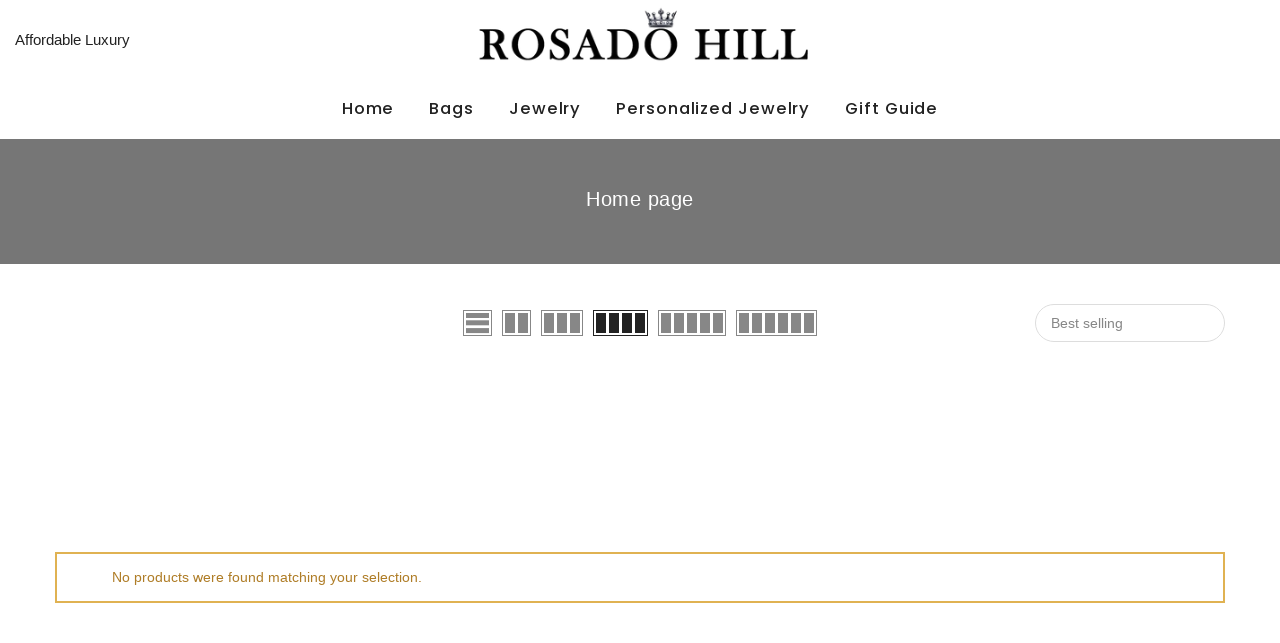

--- FILE ---
content_type: text/css
request_url: https://rosadohill.com/cdn/shop/t/2/assets/theme.css?enable_css_minification=1&v=25397864613728876281759342791
body_size: 8777
content:
@font-face{font-family:Poppins;font-weight:100;font-style:normal;font-display:swap;src:url(//rosadohill.com/cdn/fonts/poppins/poppins_n1.91f1f2f2f3840810961af59e3a012dcc97d8ef59.woff2?h1=cm9zYWRvLWhpbGwuYWNjb3VudC5teXNob3BpZnkuY29t&h2=cm9zYWRvaGlsbC5jb20&h3=cm9zYWRvaGlsbC5jbw&h4=cm9zYWRvaGlsbC5jYQ&h5=cm9zYWRvaGlsbC5jby51aw&h6=cm9zYWRvaGlsbC5zaG9w&hmac=0d0da651eb0959e1df6a3463a1818fb7df53eeb744e5b26ab8987c5d760dff06) format("woff2"),url(//rosadohill.com/cdn/fonts/poppins/poppins_n1.58d050ae3fe39914ce84b159a8c37ae874d01bfc.woff?h1=cm9zYWRvLWhpbGwuYWNjb3VudC5teXNob3BpZnkuY29t&h2=cm9zYWRvaGlsbC5jb20&h3=cm9zYWRvaGlsbC5jbw&h4=cm9zYWRvaGlsbC5jYQ&h5=cm9zYWRvaGlsbC5jby51aw&h6=cm9zYWRvaGlsbC5zaG9w&hmac=8730f9032d64ac334616553d9af3523b1cd5815af563090d65910139e598d18b) format("woff")}@font-face{font-family:Poppins;font-weight:100;font-style:italic;font-display:swap;src:url(//rosadohill.com/cdn/fonts/poppins/poppins_i1.12212c673bc6295d62eea1ca2437af51233e5e67.woff2?h1=cm9zYWRvLWhpbGwuYWNjb3VudC5teXNob3BpZnkuY29t&h2=cm9zYWRvaGlsbC5jb20&h3=cm9zYWRvaGlsbC5jbw&h4=cm9zYWRvaGlsbC5jYQ&h5=cm9zYWRvaGlsbC5jby51aw&h6=cm9zYWRvaGlsbC5zaG9w&hmac=66418e9a6ae3801d502183ee4803e07b8e54a7025224bf9b838af5683dc7df94) format("woff2"),url(//rosadohill.com/cdn/fonts/poppins/poppins_i1.57d27b035fa9c9ec7ce7020cd2ed80055da92d77.woff?h1=cm9zYWRvLWhpbGwuYWNjb3VudC5teXNob3BpZnkuY29t&h2=cm9zYWRvaGlsbC5jb20&h3=cm9zYWRvaGlsbC5jbw&h4=cm9zYWRvaGlsbC5jYQ&h5=cm9zYWRvaGlsbC5jby51aw&h6=cm9zYWRvaGlsbC5zaG9w&hmac=7d6e55b54774b5b183a382bce1590c68edb45bc8f228fa894b6c3f6e6f0f4430) format("woff")}@font-face{font-family:Poppins;font-weight:200;font-style:normal;font-display:swap;src:url(//rosadohill.com/cdn/fonts/poppins/poppins_n2.99893b093cc6b797a8baf99180056d9e77320b68.woff2?h1=cm9zYWRvLWhpbGwuYWNjb3VudC5teXNob3BpZnkuY29t&h2=cm9zYWRvaGlsbC5jb20&h3=cm9zYWRvaGlsbC5jbw&h4=cm9zYWRvaGlsbC5jYQ&h5=cm9zYWRvaGlsbC5jby51aw&h6=cm9zYWRvaGlsbC5zaG9w&hmac=5e9ab169edf1904cf4b82ec6bbe0cb17ef11604020633fcf7daf10b01ec29b4d) format("woff2"),url(//rosadohill.com/cdn/fonts/poppins/poppins_n2.c218f0380a81801a28158673003c167a54d2d69c.woff?h1=cm9zYWRvLWhpbGwuYWNjb3VudC5teXNob3BpZnkuY29t&h2=cm9zYWRvaGlsbC5jb20&h3=cm9zYWRvaGlsbC5jbw&h4=cm9zYWRvaGlsbC5jYQ&h5=cm9zYWRvaGlsbC5jby51aw&h6=cm9zYWRvaGlsbC5zaG9w&hmac=43f913567f64bc764f3c8e3f7840f84b2b9a170c02b2295a3076f290c8c47ef0) format("woff")}@font-face{font-family:Poppins;font-weight:200;font-style:italic;font-display:swap;src:url(//rosadohill.com/cdn/fonts/poppins/poppins_i2.7783fc51c19908d12281d3f99718d10ab5348963.woff2?h1=cm9zYWRvLWhpbGwuYWNjb3VudC5teXNob3BpZnkuY29t&h2=cm9zYWRvaGlsbC5jb20&h3=cm9zYWRvaGlsbC5jbw&h4=cm9zYWRvaGlsbC5jYQ&h5=cm9zYWRvaGlsbC5jby51aw&h6=cm9zYWRvaGlsbC5zaG9w&hmac=bb683c8d9895a10d9283de22ec9a0823765fe0b4b327408b6507b6bde3b69395) format("woff2"),url(//rosadohill.com/cdn/fonts/poppins/poppins_i2.34fc94f042b7f47b1448d25c4247572d2f33189b.woff?h1=cm9zYWRvLWhpbGwuYWNjb3VudC5teXNob3BpZnkuY29t&h2=cm9zYWRvaGlsbC5jb20&h3=cm9zYWRvaGlsbC5jbw&h4=cm9zYWRvaGlsbC5jYQ&h5=cm9zYWRvaGlsbC5jby51aw&h6=cm9zYWRvaGlsbC5zaG9w&hmac=c09308c58c1da86bf4601494ea2ecfa48d8872bf6ed053bddaa581b9ec27f930) format("woff")}@font-face{font-family:Poppins;font-weight:300;font-style:normal;font-display:swap;src:url(//rosadohill.com/cdn/fonts/poppins/poppins_n3.05f58335c3209cce17da4f1f1ab324ebe2982441.woff2?h1=cm9zYWRvLWhpbGwuYWNjb3VudC5teXNob3BpZnkuY29t&h2=cm9zYWRvaGlsbC5jb20&h3=cm9zYWRvaGlsbC5jbw&h4=cm9zYWRvaGlsbC5jYQ&h5=cm9zYWRvaGlsbC5jby51aw&h6=cm9zYWRvaGlsbC5zaG9w&hmac=1dc9b28d2b441ad64548ab44504e9ab3c6509214d470f931f5c43adc1cbdb39c) format("woff2"),url(//rosadohill.com/cdn/fonts/poppins/poppins_n3.6971368e1f131d2c8ff8e3a44a36b577fdda3ff5.woff?h1=cm9zYWRvLWhpbGwuYWNjb3VudC5teXNob3BpZnkuY29t&h2=cm9zYWRvaGlsbC5jb20&h3=cm9zYWRvaGlsbC5jbw&h4=cm9zYWRvaGlsbC5jYQ&h5=cm9zYWRvaGlsbC5jby51aw&h6=cm9zYWRvaGlsbC5zaG9w&hmac=06991ff66cb22c942b8ad5f0dab353c9f49a6fed303f3c842cf63e37567d0dac) format("woff")}@font-face{font-family:Poppins;font-weight:300;font-style:italic;font-display:swap;src:url(//rosadohill.com/cdn/fonts/poppins/poppins_i3.8536b4423050219f608e17f134fe9ea3b01ed890.woff2?h1=cm9zYWRvLWhpbGwuYWNjb3VudC5teXNob3BpZnkuY29t&h2=cm9zYWRvaGlsbC5jb20&h3=cm9zYWRvaGlsbC5jbw&h4=cm9zYWRvaGlsbC5jYQ&h5=cm9zYWRvaGlsbC5jby51aw&h6=cm9zYWRvaGlsbC5zaG9w&hmac=e61fdc69065b49fe480b3b401eef20402bfe309c90d6807f7ed086a969117a63) format("woff2"),url(//rosadohill.com/cdn/fonts/poppins/poppins_i3.0f4433ada196bcabf726ed78f8e37e0995762f7f.woff?h1=cm9zYWRvLWhpbGwuYWNjb3VudC5teXNob3BpZnkuY29t&h2=cm9zYWRvaGlsbC5jb20&h3=cm9zYWRvaGlsbC5jbw&h4=cm9zYWRvaGlsbC5jYQ&h5=cm9zYWRvaGlsbC5jby51aw&h6=cm9zYWRvaGlsbC5zaG9w&hmac=4ef1c30a3dfd3a44671c4f3d76c58718d9c598d66c73a6a2eaf3fc95bab8d723) format("woff")}@font-face{font-family:Poppins;font-weight:400;font-style:normal;font-display:swap;src:url(//rosadohill.com/cdn/fonts/poppins/poppins_n4.0ba78fa5af9b0e1a374041b3ceaadf0a43b41362.woff2?h1=cm9zYWRvLWhpbGwuYWNjb3VudC5teXNob3BpZnkuY29t&h2=cm9zYWRvaGlsbC5jb20&h3=cm9zYWRvaGlsbC5jbw&h4=cm9zYWRvaGlsbC5jYQ&h5=cm9zYWRvaGlsbC5jby51aw&h6=cm9zYWRvaGlsbC5zaG9w&hmac=df954726abf3a114b1c9dff56dd71c536b59a4293ba20dd05bdfdb6fd5efdbfb) format("woff2"),url(//rosadohill.com/cdn/fonts/poppins/poppins_n4.214741a72ff2596839fc9760ee7a770386cf16ca.woff?h1=cm9zYWRvLWhpbGwuYWNjb3VudC5teXNob3BpZnkuY29t&h2=cm9zYWRvaGlsbC5jb20&h3=cm9zYWRvaGlsbC5jbw&h4=cm9zYWRvaGlsbC5jYQ&h5=cm9zYWRvaGlsbC5jby51aw&h6=cm9zYWRvaGlsbC5zaG9w&hmac=27c94cf448c3b596e6942fe057676f0be60d4f605c4fb6360b008e0aee556ae3) format("woff")}@font-face{font-family:Poppins;font-weight:400;font-style:italic;font-display:swap;src:url(//rosadohill.com/cdn/fonts/poppins/poppins_i4.846ad1e22474f856bd6b81ba4585a60799a9f5d2.woff2?h1=cm9zYWRvLWhpbGwuYWNjb3VudC5teXNob3BpZnkuY29t&h2=cm9zYWRvaGlsbC5jb20&h3=cm9zYWRvaGlsbC5jbw&h4=cm9zYWRvaGlsbC5jYQ&h5=cm9zYWRvaGlsbC5jby51aw&h6=cm9zYWRvaGlsbC5zaG9w&hmac=6cb6fbfd7b8cc0b7a7eaeef4336a5803e83b41b5cd4813fdea67fc2ee19c6138) format("woff2"),url(//rosadohill.com/cdn/fonts/poppins/poppins_i4.56b43284e8b52fc64c1fd271f289a39e8477e9ec.woff?h1=cm9zYWRvLWhpbGwuYWNjb3VudC5teXNob3BpZnkuY29t&h2=cm9zYWRvaGlsbC5jb20&h3=cm9zYWRvaGlsbC5jbw&h4=cm9zYWRvaGlsbC5jYQ&h5=cm9zYWRvaGlsbC5jby51aw&h6=cm9zYWRvaGlsbC5zaG9w&hmac=6920a5059a98df826b5b621a26b8a6f00c31251e23ade93360c5084ba24f8cc9) format("woff")}@font-face{font-family:Poppins;font-weight:500;font-style:normal;font-display:swap;src:url(//rosadohill.com/cdn/fonts/poppins/poppins_n5.ad5b4b72b59a00358afc706450c864c3c8323842.woff2?h1=cm9zYWRvLWhpbGwuYWNjb3VudC5teXNob3BpZnkuY29t&h2=cm9zYWRvaGlsbC5jb20&h3=cm9zYWRvaGlsbC5jbw&h4=cm9zYWRvaGlsbC5jYQ&h5=cm9zYWRvaGlsbC5jby51aw&h6=cm9zYWRvaGlsbC5zaG9w&hmac=47282084670de314e768d4cd95891ddc52cee4dc3bd1fd1eb0bd69a81576c5b6) format("woff2"),url(//rosadohill.com/cdn/fonts/poppins/poppins_n5.33757fdf985af2d24b32fcd84c9a09224d4b2c39.woff?h1=cm9zYWRvLWhpbGwuYWNjb3VudC5teXNob3BpZnkuY29t&h2=cm9zYWRvaGlsbC5jb20&h3=cm9zYWRvaGlsbC5jbw&h4=cm9zYWRvaGlsbC5jYQ&h5=cm9zYWRvaGlsbC5jby51aw&h6=cm9zYWRvaGlsbC5zaG9w&hmac=ab7efd2c424079ab6ac253ea52cd9c3db7b7901177383c92503f5144cffe464b) format("woff")}@font-face{font-family:Poppins;font-weight:500;font-style:italic;font-display:swap;src:url(//rosadohill.com/cdn/fonts/poppins/poppins_i5.6acfce842c096080e34792078ef3cb7c3aad24d4.woff2?h1=cm9zYWRvLWhpbGwuYWNjb3VudC5teXNob3BpZnkuY29t&h2=cm9zYWRvaGlsbC5jb20&h3=cm9zYWRvaGlsbC5jbw&h4=cm9zYWRvaGlsbC5jYQ&h5=cm9zYWRvaGlsbC5jby51aw&h6=cm9zYWRvaGlsbC5zaG9w&hmac=452f34ec508e3d063940c0e9ffb0dbe1fbf584ee2a71f5db0878c7020bc54273) format("woff2"),url(//rosadohill.com/cdn/fonts/poppins/poppins_i5.a49113e4fe0ad7fd7716bd237f1602cbec299b3c.woff?h1=cm9zYWRvLWhpbGwuYWNjb3VudC5teXNob3BpZnkuY29t&h2=cm9zYWRvaGlsbC5jb20&h3=cm9zYWRvaGlsbC5jbw&h4=cm9zYWRvaGlsbC5jYQ&h5=cm9zYWRvaGlsbC5jby51aw&h6=cm9zYWRvaGlsbC5zaG9w&hmac=21e5f1d36da10b87599150ee7f0d0c1d20079594c5c60f7e60dc51966e673972) format("woff")}@font-face{font-family:Poppins;font-weight:600;font-style:normal;font-display:swap;src:url(//rosadohill.com/cdn/fonts/poppins/poppins_n6.aa29d4918bc243723d56b59572e18228ed0786f6.woff2?h1=cm9zYWRvLWhpbGwuYWNjb3VudC5teXNob3BpZnkuY29t&h2=cm9zYWRvaGlsbC5jb20&h3=cm9zYWRvaGlsbC5jbw&h4=cm9zYWRvaGlsbC5jYQ&h5=cm9zYWRvaGlsbC5jby51aw&h6=cm9zYWRvaGlsbC5zaG9w&hmac=cb11c004b172b0a8e778391197b9205ed81f99a33dc96003c5f8d5cf95ecd4df) format("woff2"),url(//rosadohill.com/cdn/fonts/poppins/poppins_n6.5f815d845fe073750885d5b7e619ee00e8111208.woff?h1=cm9zYWRvLWhpbGwuYWNjb3VudC5teXNob3BpZnkuY29t&h2=cm9zYWRvaGlsbC5jb20&h3=cm9zYWRvaGlsbC5jbw&h4=cm9zYWRvaGlsbC5jYQ&h5=cm9zYWRvaGlsbC5jby51aw&h6=cm9zYWRvaGlsbC5zaG9w&hmac=b2bc115e6239cf331f33648f6a1c8fb7ff821ca15aa591642442d9d514d03b32) format("woff")}@font-face{font-family:Poppins;font-weight:600;font-style:italic;font-display:swap;src:url(//rosadohill.com/cdn/fonts/poppins/poppins_i6.bb8044d6203f492888d626dafda3c2999253e8e9.woff2?h1=cm9zYWRvLWhpbGwuYWNjb3VudC5teXNob3BpZnkuY29t&h2=cm9zYWRvaGlsbC5jb20&h3=cm9zYWRvaGlsbC5jbw&h4=cm9zYWRvaGlsbC5jYQ&h5=cm9zYWRvaGlsbC5jby51aw&h6=cm9zYWRvaGlsbC5zaG9w&hmac=10ea0ac8975fefdbe8fbea2ae505ae0cd4ce20449ea6f534af91826c9e40e465) format("woff2"),url(//rosadohill.com/cdn/fonts/poppins/poppins_i6.e233dec1a61b1e7dead9f920159eda42280a02c3.woff?h1=cm9zYWRvLWhpbGwuYWNjb3VudC5teXNob3BpZnkuY29t&h2=cm9zYWRvaGlsbC5jb20&h3=cm9zYWRvaGlsbC5jbw&h4=cm9zYWRvaGlsbC5jYQ&h5=cm9zYWRvaGlsbC5jby51aw&h6=cm9zYWRvaGlsbC5zaG9w&hmac=f1c2ca50ae9e66b955c5bef578648661d4c99551153ced25dbd767a84a5837eb) format("woff")}@font-face{font-family:Poppins;font-weight:700;font-style:normal;font-display:swap;src:url(//rosadohill.com/cdn/fonts/poppins/poppins_n7.56758dcf284489feb014a026f3727f2f20a54626.woff2?h1=cm9zYWRvLWhpbGwuYWNjb3VudC5teXNob3BpZnkuY29t&h2=cm9zYWRvaGlsbC5jb20&h3=cm9zYWRvaGlsbC5jbw&h4=cm9zYWRvaGlsbC5jYQ&h5=cm9zYWRvaGlsbC5jby51aw&h6=cm9zYWRvaGlsbC5zaG9w&hmac=7c8206b6265280bc241ec031a7ceb6bde3e0452ddd955e90dc7e1268ae8aae32) format("woff2"),url(//rosadohill.com/cdn/fonts/poppins/poppins_n7.f34f55d9b3d3205d2cd6f64955ff4b36f0cfd8da.woff?h1=cm9zYWRvLWhpbGwuYWNjb3VudC5teXNob3BpZnkuY29t&h2=cm9zYWRvaGlsbC5jb20&h3=cm9zYWRvaGlsbC5jbw&h4=cm9zYWRvaGlsbC5jYQ&h5=cm9zYWRvaGlsbC5jby51aw&h6=cm9zYWRvaGlsbC5zaG9w&hmac=580d073cc36c2e039e95784f43d9a453e416397b9bb98148ae4469890d582355) format("woff")}@font-face{font-family:Poppins;font-weight:700;font-style:italic;font-display:swap;src:url(//rosadohill.com/cdn/fonts/poppins/poppins_i7.42fd71da11e9d101e1e6c7932199f925f9eea42d.woff2?h1=cm9zYWRvLWhpbGwuYWNjb3VudC5teXNob3BpZnkuY29t&h2=cm9zYWRvaGlsbC5jb20&h3=cm9zYWRvaGlsbC5jbw&h4=cm9zYWRvaGlsbC5jYQ&h5=cm9zYWRvaGlsbC5jby51aw&h6=cm9zYWRvaGlsbC5zaG9w&hmac=60ee7b83c6264a25218572405d99f35dea5928f55bd4eefec45ec16e684e0a41) format("woff2"),url(//rosadohill.com/cdn/fonts/poppins/poppins_i7.ec8499dbd7616004e21155106d13837fff4cf556.woff?h1=cm9zYWRvLWhpbGwuYWNjb3VudC5teXNob3BpZnkuY29t&h2=cm9zYWRvaGlsbC5jb20&h3=cm9zYWRvaGlsbC5jbw&h4=cm9zYWRvaGlsbC5jYQ&h5=cm9zYWRvaGlsbC5jby51aw&h6=cm9zYWRvaGlsbC5zaG9w&hmac=b1718240d8371bd4e10b976b1678f91b687a78b6a42a5cf64723cd8f18eda132) format("woff")}@font-face{font-family:Poppins;font-weight:800;font-style:normal;font-display:swap;src:url(//rosadohill.com/cdn/fonts/poppins/poppins_n8.580200d05bca09e2e0c6f4c922047c227dfa8e8c.woff2?h1=cm9zYWRvLWhpbGwuYWNjb3VudC5teXNob3BpZnkuY29t&h2=cm9zYWRvaGlsbC5jb20&h3=cm9zYWRvaGlsbC5jbw&h4=cm9zYWRvaGlsbC5jYQ&h5=cm9zYWRvaGlsbC5jby51aw&h6=cm9zYWRvaGlsbC5zaG9w&hmac=09518c0e262dd2eb92790dbc8723b0a658e93cf0e048fd0ca365e8273d3bf496) format("woff2"),url(//rosadohill.com/cdn/fonts/poppins/poppins_n8.f4450f472fdcbe9e829f3583ebd559988f5a3d25.woff?h1=cm9zYWRvLWhpbGwuYWNjb3VudC5teXNob3BpZnkuY29t&h2=cm9zYWRvaGlsbC5jb20&h3=cm9zYWRvaGlsbC5jbw&h4=cm9zYWRvaGlsbC5jYQ&h5=cm9zYWRvaGlsbC5jby51aw&h6=cm9zYWRvaGlsbC5zaG9w&hmac=3fa13bbf4c74f3935fb4bb4536e2dfeb8defba8eb4a9058dc5e50df46865f6f4) format("woff")}@font-face{font-family:Poppins;font-weight:800;font-style:italic;font-display:swap;src:url(//rosadohill.com/cdn/fonts/poppins/poppins_i8.55af7c89c62b8603457a34c5936ad3b39f67e29c.woff2?h1=cm9zYWRvLWhpbGwuYWNjb3VudC5teXNob3BpZnkuY29t&h2=cm9zYWRvaGlsbC5jb20&h3=cm9zYWRvaGlsbC5jbw&h4=cm9zYWRvaGlsbC5jYQ&h5=cm9zYWRvaGlsbC5jby51aw&h6=cm9zYWRvaGlsbC5zaG9w&hmac=1f166306e4f70d34c82ef868dba8453b5501417bd3914027f81648db870826d5) format("woff2"),url(//rosadohill.com/cdn/fonts/poppins/poppins_i8.1143b85f67a233999703c64471299cee6bc83160.woff?h1=cm9zYWRvLWhpbGwuYWNjb3VudC5teXNob3BpZnkuY29t&h2=cm9zYWRvaGlsbC5jb20&h3=cm9zYWRvaGlsbC5jbw&h4=cm9zYWRvaGlsbC5jYQ&h5=cm9zYWRvaGlsbC5jby51aw&h6=cm9zYWRvaGlsbC5zaG9w&hmac=bf551c039d9762de63357fdb682715714b7caf419eba8955d67cfc0254b4053e) format("woff")}@font-face{font-family:Poppins;font-weight:900;font-style:normal;font-display:swap;src:url(//rosadohill.com/cdn/fonts/poppins/poppins_n9.eb6b9ef01b62e777a960bfd02fc9fb4918cd3eab.woff2?h1=cm9zYWRvLWhpbGwuYWNjb3VudC5teXNob3BpZnkuY29t&h2=cm9zYWRvaGlsbC5jb20&h3=cm9zYWRvaGlsbC5jbw&h4=cm9zYWRvaGlsbC5jYQ&h5=cm9zYWRvaGlsbC5jby51aw&h6=cm9zYWRvaGlsbC5zaG9w&hmac=66cbeadda1757bebc31a884c3c106635b5e64b9eeab658d010fe7df9498c0c15) format("woff2"),url(//rosadohill.com/cdn/fonts/poppins/poppins_n9.6501a5bd018e348b6d5d6e8c335f9e7d32a80c36.woff?h1=cm9zYWRvLWhpbGwuYWNjb3VudC5teXNob3BpZnkuY29t&h2=cm9zYWRvaGlsbC5jb20&h3=cm9zYWRvaGlsbC5jbw&h4=cm9zYWRvaGlsbC5jYQ&h5=cm9zYWRvaGlsbC5jby51aw&h6=cm9zYWRvaGlsbC5zaG9w&hmac=760916fb837ba96c3b4f7a7ccee860b1420a627a227b20bb7ae782168febb378) format("woff")}@font-face{font-family:Poppins;font-weight:900;font-style:italic;font-display:swap;src:url(//rosadohill.com/cdn/fonts/poppins/poppins_i9.c9d778054c6973c207cbc167d4355fd67c665d16.woff2?h1=cm9zYWRvLWhpbGwuYWNjb3VudC5teXNob3BpZnkuY29t&h2=cm9zYWRvaGlsbC5jb20&h3=cm9zYWRvaGlsbC5jbw&h4=cm9zYWRvaGlsbC5jYQ&h5=cm9zYWRvaGlsbC5jby51aw&h6=cm9zYWRvaGlsbC5zaG9w&hmac=c0cba4806a3687630a1eb34bdbd2e1477f5edd597bf97c8727ff9f790411b705) format("woff2"),url(//rosadohill.com/cdn/fonts/poppins/poppins_i9.67b02f99c1e5afe159943a603851cb6b6276ba49.woff?h1=cm9zYWRvLWhpbGwuYWNjb3VudC5teXNob3BpZnkuY29t&h2=cm9zYWRvaGlsbC5jb20&h3=cm9zYWRvaGlsbC5jbw&h4=cm9zYWRvaGlsbC5jYQ&h5=cm9zYWRvaGlsbC5jby51aw&h6=cm9zYWRvaGlsbC5zaG9w&hmac=9b9fb0218a7aba211fc6d96c276e0f329365d9fd027c3f22e9ab1487d6c461ec) format("woff")}:root{--primary: #464647;--progress-bar-color: #464647}body{font-family:;font-size:15px;line-height:1.6;color:#878787;font-weight:500}.f_body,.nt_action .tcount,.lazyloaded h4.f_body{font-family:}.lazyloaded h1,.lazyloaded h2,.lazyloaded h3,.lazyloaded h4,.lazyloaded h5,.lazyloaded h6,.lazyloaded .f__mont,.lazyloaded .f_heading{font-family:Poppins,sans-serif}h1,h2,h3,h4,h5,h6,.f__mont,.f_heading,.h3{font-weight:700;color:#222;letter-spacing:1.8px;line-height:1.2;letter-spacing:.5px}h1{font-size:31px}h2{font-size:28.5px}h3{font-size:26px}h4{font-size:32.5px}h5{font-size:28px}h6{font-size:29.5px}.lazyloaded .sub-title,.lazyloaded .f__libre,.lazyloaded blockquote,.lazyloaded em{font-family:}.lazyloaded .section-title{font-family:Poppins,sans-serif}.nt_menu>li>a{font-family:Poppins,sans-serif}.nt_pr h3.product-title{font-family:Poppins,sans-serif}.fnt_df_blog,.widget-title,.lazyloaded .widget-title,.post_nt_loop h4{font-family:}.sub-title,.section-subtitle{color:#878787}.section-title{font-size:24px;font-weight:600;color:#222}.section-subtitle{font-size:14px;font-weight:400}@media (min-width: 768px){.section-title{font-size:40px;font-weight:800}.section-subtitle{font-size:14px;font-weight:400}}.nt_pr h3.product-title{font-size:14px;font-weight:500;text-transform:lowercase}.widget-title{font-weight:500}.hover_button .nt_add_qv,.hover_button .pr_atc{text-transform:lowercase}.nt_pr .product-info{margin-top:15px}.nt_pr .product-info .price{font-size:14px}.nt_menu>li>a{font-weight:500;font-size:16.5px;letter-spacing:.9px}.menu_auto .nav_dropdown>.nav_dropdown_col>a:hover,.menu_auto .nav_dropdown>.nav_dropdown_col>a:focus,.menu_auto .nav_dropdown_default li>a:hover,.menu_auto .nav_dropdown_default li>a:focus,.nav_dropdown>.nav_dropdown_col li>a:hover,.nav_dropdown>.nav_dropdown_col li>a:focus{color:#fc4a1a}.cp,.chp:hover,.currencies .selected,.languages .selected,.color_primary_dark a:hover,.color_primary_dark a:active,.color_primary_dark a:focus,#shopify-section-nt_filter .nt_filter_block .active a,#shopify-section-nt_filter .nt_filter_block a:hover,a:hover,a:active,#nt_sortby .wrap_sortby a.selected,.nt_filter_block li.active>a,.widget_product_categories .btn_cats_toggle:hover i,.widget_product_categories .btn_cats_toggle.active i,.widget_product_categories li.current-cat>a,.product-image .nt_add_w>a:hover,.product-image .nt_add_cp>a:hover,.header-text>a:not(.cg):hover,.header-text>.cg:hover,.nt_mb_menu .sub-menu li a.selected,.nt_mb_menu .current_item>a,.title_7+.tt_divider>i.clprtrue,.widget .product_list_widget a.product-title:hover,.widget .product_list_widget a.product-title:active,.widget .post_list_widget a.article-title:hover,.widget .post_list_widget a.article-title:active,.swatch.is-label .nt_lt_fake .swatch_pr_item:not(.is-selected):hover .swatch__value_pr,#cat_shopify ul li.current-cat>a,#cat_shopify .sub-menu li>a:hover,.mfp-content #cat_shopify li.current-cat>a.cat_link,.tab_cat_title.des_tab_4>li>a.tt_active,.tab_cat_title.des_tab_8>li>a.tt_active,.tab_cat_title.des_tab_7>li>a.tt_active,.clhovermq .cart_pos_dropdown:not(.template-cart) .icon_cart:hover a,.tab_cat_title.des_tab_11>li>a,.quantity .tc button:hover,.type_feature_columns a.button.btn--style-3:hover,.dark_mode_true .on_list_view_true .pr_list_item .product-info__btns>a.nt_add_qv{color:#464647}input[type=submit]:hover,button:hover,a.button:hover,.bgcp,.jas-ajax-load a:hover,.widget .tagcloud a:hover,.widget .tagcloud a.active,#shopify-section-nt_filter .widget .tagcloud a:hover,#shopify-section-nt_filter .widget .tagcloud a:active,.single_add_to_cart_button,.variations.style__radio li.is-selected span.radio_styled:after,.variations.style__radio li.is-selected-nt span.radio_styled:after,.video-control__play,.signup-newsletter-form .submit-btn:hover,.mb_nav_title:after,.title_4 span:after,.title_3:after,ul.nt_filter_styleck>li.active>a:before,.js_agree_ck:checked+label:before,.css_agree_ck:checked+label:before,.nt_filter_styletag a:hover,.nt_filter_styletag .active a,.button.button_primary,.address-edit-toggle:focus,.shipping_calculator input.get_rates,input.button.btn_back,.prev_next_3 .flickity-button,.dot_color_3 .flickity-page-dots .dot,.dot_color_3 .flickity-page-dots .dot:after,.tab_cat_title>li>a:hover>span:after,.tab_cat_title>li>a.tt_active>span:after,.nt_shipping.nt_icon_circle .icon:not(.ship_img):before,.pr_deal_dt.des_4,.title_9 span:after,.h_search_btn,.js_fbt_ck:checked+label:before,.progress_bar .current_bar,.mini_cart_footer .button.btn-checkout,body.template-cart .shipping_calculator input.get_rates,.cat_design_7 .cat_grid_item__wrapper,.upsell_item .upsell_qv,.about_us_img.border_true>span:after,.about_us_img.border_true>span:before,.des_title_13:after,.noUi-handle:before,.noUi-handle:after,.noUi-connect,.bgp,.bghp:hover,.dark_mode_true .on_list_view_true .pr_list_item .product-info__btns>a,.dark_mode_true .mini_cart_footer .button.btn-checkout,.dark_mode_true .single_add_to_cart_button,.dark_mode_true .button.button_primary,.dark_mode_true .address-edit-toggle:focus,.dark_mode_true .shipping_calculator input.get_rates,.dark_mode_true input.button.btn_back{background-color:#464647}input[type=submit]:hover,button:hover,a.button:hover,.jas-ajax-load a:hover,.widget .tagcloud a:hover,.widget .tagcloud a.active,#shopify-section-nt_filter .widget .tagcloud a:hover,#shopify-section-nt_filter .widget .tagcloud a:active,.variations_button .nt_add_w:hover,.variations_button .nt_add_cp:hover,.single_add_to_cart_button,.variations.style__radio .swatch:not(.is-color) li:hover,.variations.style__radio .swatch:not(.is-color) li.is-selected,.variations.style__radio .swatch:not(.is-color) li.is-selected-nt,.variations.style__radio li:hover span.radio_styled,.variations.style__radio li.is-selected span.radio_styled,.variations.style__radio li.is-selected-nt span.radio_styled,.video-control__play,ul.nt_filter_styleck>li.active>a:before,.js_agree_ck:checked+label:before,.css_agree_ck:checked+label:before,.nt_filter_styletag a:hover,.nt_filter_styletag .active a,.button.button_primary,.address-edit-toggle:focus,.shipping_calculator input.get_rates,.shipping_calculator input.get_rates:focus,.mini_cart_note input.btn_back:focus,.prev_next_3 .flickity-button,.tab_name,.js_fbt_ck:checked+label:before,body.template-cart .shipping_calculator input.get_rates,input.button.btn_back,.dark_mode_true .button.button_primary,.tab_cat_title.des_tab_11>li>a.tt_active,.tab_cat_title.des_tab_11>li>a:hover{border-color:#464647}.wrap_sortby a:hover,.wrap_sortby a.selected,.nt_lt_fake ul>li:hover,.nt_lt_fake ul>li.is-selected,.nt_lt_fake ul>li.is-selected-nt{background:#46464714;color:#464647}.pr_choose_wrap>.pr_choose_item.t4_chosen{border:2px solid #464647;background:#4646470f}.pswp_thumb_item.pswp_tb_active,.pswp_tp_light .pswp_thumb_item.pswp_tb_active{box-shadow:0 0 0 2px #464647}.on_list_view_true .pr_list_item .product-info__btns>a{background-color:#007e91}.on_list_view_true .pr_list_item .product-info__btns>a.nt_add_qv{color:#007e91}.nt_label,.nt_label.on,.qs_label.onsale{background-color:#195258}.nt_label.out-of-stock{background-color:#999}.nt_label.new,.lb_new{background-color:#109533}h3.product-title,h3.product-title>a,h1.product_title.entry-title,.widget .product_list_widget .product-title,.widget .post_list_widget .article-title{color:#222}.price,.price_range,.grouped-pr-list-item__price{color:#696969}.price ins,.price_range ins,.order-discount,.sticky_atc_price,.kl_fbt_price,.grouped-pr-list-item__price ins,.widget .product_list_widget ins{color:#000}.widget .product_list_widget del,.price del,.price_range del,.sticky_atc_price del,.kl_fbt_wrap del{color:#878787}.order-discount.order-discount--title{color:#5e8e3e}.nt_bg_lz.lazyload,.nt_bg_lz.lazyloading,.nt_load.lazyloaded,.nt_fk_lz{background-color:#f5f5f5}.nt_bg_lz.lazyload:before,.nt_bg_lz.lazyloading:before,.nt_load.lazyloaded:before,.nt_fk_lz:before,.lds_bginfinity:before,.nt_mini_cart.loading .mini_cart_content,.drift-zoom-pane-loader{background-image:url(data:image/svg+xml,%3Csvg%20xmlns%3D%22http%3A%2F%2Fwww.w3.org%2F2000%2Fsvg%22%20width%3D%22100px%22%20height%3D%22100px%22%20viewBox%3D%220%200%20100%20100%22%20preserveAspectRatio%3D%22xMidYMid%22%3E%3Cpath%20fill%3D%22none%22%20d%3D%22M24.3%2C30C11.4%2C30%2C5%2C43.3%2C5%2C50s6.4%2C20%2C19.3%2C20c19.3%2C0%2C32.1-40%2C51.4-40%20C88.6%2C30%2C95%2C43.3%2C95%2C50s-6.4%2C20-19.3%2C20C56.4%2C70%2C43.6%2C30%2C24.3%2C30z%22%20stroke%3D%22%23878787%22%20stroke-width%3D%222%22%20stroke-dasharray%3D%22205.271142578125%2051.317785644531256%22%3E%3Canimate%20attributeName%3D%22stroke-dashoffset%22%20calcMode%3D%22linear%22%20values%3D%220%3B256.58892822265625%22%20keyTimes%3D%220%3B1%22%20dur%3D%221%22%20begin%3D%220s%22%20repeatCount%3D%22indefinite%22%2F%3E%3C%2Fpath%3E%3C%2Fsvg%3E)}.product-image a.db:before{background:#0000001a}.hover_button .pr_atc{background:#fff;color:#222}.product-image .pr_atc:hover{background:#222;color:#fff}.hover_button .nt_add_qv{background:#fff;color:#222}.product-image .nt_add_qv:hover{background:#222;color:#fff}@media (max-width: 1024px){.pr_grid_item .product-image .hover_button,.pr_grid_item .product-image:hover .hover_button{background:#fff}}.product-image .nt_add_w>a{color:#fff}.product-image .nt_add_cp>a{color:#fff}.product-image .product-attr{color:#fff}.single_add_to_cart_button{background:#464647;color:#fff}.single_add_to_cart_button:hover{background:#222;color:#fff}.variations_form .shopify-payment-button__button--unbranded{background:#000;color:#fff}.variations_form .shopify-payment-button__button--unbranded:hover:not([disabled]),.variations_form .shopify-payment-button__button--unbranded:hover{background:#222;color:#fff}.ttip_nt .tt_txt{background:#383838;color:#fff}.rtl_false .tooltip_top_left:before,.rtl_true .tooltip_top_right:before{border-top-color:#383838}.rtl_false .tooltip_top_right:before,.rtl_true .tooltip_top_left:before{border-top-color:#383838}.tooltip_top:before{border-top-color:#383838}.rtl_false .tooltip_bottom_left:before,.rtl_true .tooltip_bottom_right:before{border-bottom-color:#383838}.rtl_false .tooltip_bottom_right:before,.rtl_true .tooltip_bottom_left:before{border-bottom-color:#383838}.tooltip_bottom:before{border-bottom-color:#383838}.rtl_false .tooltip_left:before,.rtl_true .tooltip_right:before{border-left-color:#383838}.rtl_false .tooltip_right:before,.rtl_true .tooltip_left:before{border-right-color:#383838}.ntheader .nt_menu>li>a,.ntheader .nt_action>a,.nt_action .ssw-topauth .push_side,.ntheader .nt_action>div>a,.ntheader .sp_header_mid .nt-social a,.ntheader .cus_txt_h,.ntheader .header_categories,.ntheader .branding>a,.ntheader .icon_cart .ch_tt_price{color:#222}.push-menu-btn>svg{fill:#222}.ntheader .nt_menu>li.has-children>a>i{color:#222c}.ntheader .nt_menu>li.has-children>a:after{color:#22222273}.nt_menu>li>a:hover,.nt_action>a:hover,.nt_action>div>a:hover,.nt_action .ssw-topauth .push_side:hover,.nt_menu>li>a:focus,.nt_action>a:focus,.nt_action>div>a:focus,.nt_action .ssw-topauth .push_side:focus{color:#464647!important}.sp_header_mid{background-color:#fff}.ntheader.live_stuck .push-menu-btn>svg{fill:#222}.ntheader.live_stuck .sp_header_mid{background-color:#fff}.ntheader.live_stuck .nt_menu>li>a,.ntheader.live_stuck .nt_action>a,.ntheader.live_stuck .nt_action .ssw-topauth .push_side,.ntheader.live_stuck .nt_action>div>a,.ntheader.live_stuck .sp_header_mid .nt-social a,.ntheader.live_stuck .cus_txt_h,.ntheader.live_stuck .header_categories,.ntheader.live_stuck .branding>a{color:#222}.ntheader.live_stuck .nt_menu>li.has-children>a>i{color:#222c}.ntheader.live_stuck .nt_menu>li.has-children>a:after{color:#22222273}.ntheader.live_stuck .nt_menu>li>a:hover,.ntheader.live_stuck .nt_action>a:hover,.ntheader.live_stuck .nt_action>div>a:hover,.ntheader.live_stuck .nt_action .ssw-topauth .push_side:hover,.ntheader.live_stuck .nt_menu>li>a:focus,.ntheader.live_stuck .nt_action>a:focus,.ntheader.live_stuck .nt_action>div>a:focus,.ntheader.live_stuck .nt_action .ssw-topauth .push_side:focus{color:#464647!important}.h_transparent_true.template-index .ntheader:not(.live_stuck) .push-menu-btn>svg{fill:#fffc}.h_transparent_true.template-index .ntheader:not(.live_stuck) .sp_header_mid{background-color:#0006}.h_transparent_true.template-index .ntheader:not(.live_stuck) .nt_menu>li>a,.h_transparent_true.template-index .ntheader:not(.live_stuck) .nt_action>a,.h_transparent_true.template-index .ntheader:not(.live_stuck) .nt_action .ssw-topauth .push_side,.h_transparent_true.template-index .ntheader:not(.live_stuck) .nt_action>div>a,.h_transparent_true.template-index .ntheader:not(.live_stuck) .sp_header_mid .nt-social a,.h_transparent_true.template-index .ntheader:not(.live_stuck) .cus_txt_h,.h_transparent_true.template-index .ntheader:not(.live_stuck) .header_categories,.h_transparent_true.template-index .ntheader:not(.live_stuck) .header_search input.search__input,.h_transparent_true.template-index .ntheader:not(.live_stuck) .js_cat_ttprice,.h_transparent_true.template-index .ntheader:not(.live_stuck) .branding>a{color:#fff}.h_transparent_true.template-index .ntheader:not(.live_stuck) .nt_menu>li.has-children>a>i{color:#fffc}.h_transparent_true.template-index .ntheader:not(.live_stuck) .nt_menu>li.has-children>a:after{color:#ffffff73}.h_transparent_true.template-index .ntheader:not(.live_stuck) .header_search input.search__input,.h_transparent_true.template-index .ntheader:not(.live_stuck) .header_search input.search__input:focus{background-color:transparent;border-color:#ffffff73}.h_transparent_true.template-index .ntheader:not(.live_stuck) .nt_menu>li>a:hover,.h_transparent_true.template-index .ntheader:not(.live_stuck) .nt_action>a:hover,.h_transparent_true.template-index .ntheader:not(.live_stuck) .nt_action>div>a:hover,.h_transparent_true.template-index .ntheader:not(.live_stuck) .nt_action .ssw-topauth .push_side:hover,.h_transparent_true.template-index .ntheader:not(.live_stuck) .nt_menu>li>a:focus,.h_transparent_true.template-index .ntheader:not(.live_stuck) .nt_action>a:focus,.h_transparent_true.template-index .ntheader:not(.live_stuck) .nt_action>div>a:focus,.h_transparent_true.template-index .ntheader:not(.live_stuck) .nt_action .ssw-topauth .push_side:focus{color:#464647!important}.nt_action .tcount,.toolbar_count{background-color:#000;color:#fff}input[type=submit]:hover,button:hover,a.button:hover,.address-edit-toggle:focus{color:#fff}#ld_cl_bar,.ld_bar_search,.ld_cart_bar{background:#878787}@media (min-width:1025px){.wrapper_cus .container,.wrapper_cus #ntheader .container,.wrapper_cus .caption-w-1,.wrapper_boxed .container,.wrapper_boxed #ntheader .container,.wrapper_boxed .caption-w-1{max-width:1420px}body,#nt_wrapper{background-color:#fff}.css_mb{display:block}}@media (max-width:1024px){.header__mid .css_h_se{min-height:60px!important}}.rtl_true{direction:rtl;text-align:right}.rtl_true button,.rtl_true a.button{direction:ltr}.rtl_true .icon_cart .tcount,.rtl_true .icon_like .tcount{right:auto;left:-9px}.rtl_true .h_icon_iccl .icon_like .tcount,.rtl_true .h_icon_pegk .icon_like .tcount,.rtl_true .icon_like .tcount{right:auto;left:-6px}.rtl_true .tl,.rtl_true .mfp-content,.rtl_true .cat_sortby.tr .nt_sortby,.rtl_true .nt_menu>li .sub-menu,.rtl_true .nt_sortby{text-align:right}.rtl_true .tr{text-align:left}.rtl_true .variations_form .quantity,.rtl_true i.mr__10,.rtl_true .css_agree_ck+label:before,.rtl_true .js_agree_ck+label:before,.rtl_true ul.nt_filter_styleck>li>a:before{margin-right:0;margin-left:10px}.rtl_true .variations_button .nt_add_w,.rtl_true .variations_button .nt_add_cp{margin-left:0;margin-right:10px}.rtl_true .sticky_atc_btn .quantity{margin-right:10px}.rtl_true .mr__5,.rtl_true .flagst4.lazyloaded:before,.rtl_true .filter-swatch{margin-right:0;margin-left:5px}.rtl_true .mr__5.ml__5{margin-right:5px;margin-left:5px}.rtl_true .lbc_nav{right:auto;left:-5px}.rtl_true .popup_slpr_wrap a.pa{right:auto;left:5px}.rtl_true .mfp-close{right:auto;left:0}.rtl_true .widget h5.widget-title:after,.rtl_true a.clear_filter:after,.rtl_true a.clear_filter:before,.rtl_true #ld_cl_bar,.rtl_true .ld_bar_search,.rtl_true .ld_cart_bar{left:auto;right:0}.rtl_true .facl-right:before{content:"\f177"}.rtl_true .result_clear>.clear_filter{margin-left:15px;margin-right:0;padding-right:0;padding-left:15px;border-right:0;border-left:1px solid #e5e5e5}.rtl_true .result_clear>a.clear_filter{padding-right:16px}.rtl_true .result_clear>a.clear_filter:last-child{padding-left:0;border:0;margin-left:0}.rtl_true .facl-angle-right:before{content:"\f104"}.rtl_true .la-angle-left:before{content:"\f105"}.rtl_true .la-angle-right:before{content:"\f104"}.rtl_true .la-arrow-right:before{content:"\f061";content:"\f060"}.rtl_true .la-arrow-left:before{content:"\f061"}.rtl_true .p_group_btns{right:auto;left:10px}.rtl_true .nt_labels{right:auto;left:15px}.rtl_true .sp-single .product-images .nt_labels{right:auto;left:30px}.rtl_true [data-kl-full-width]{left:auto;right:-15px}.rtl_true #nt_backtop{right:auto;left:10px}.rtl_true .popup_slpr_wrap{left:auto;right:35px}.rtl_true .product-image .nt_add_w,.rtl_true .product-image .nt_add_cp{left:auto;right:12px}.rtl_true .ml__5{margin-left:0;margin-right:5px}.rtl_true .mr__10{margin-right:0;margin-left:10px}.rtl_true .ml__15{margin-left:auto;margin-right:15px}.rtl_true .footer__top i{margin-right:auto;margin-left:5px}.rtl_true .nt_shipping.tl .icon,.rtl_true .nt_shipping.tr .icon,.rtl_true .mini_cart_img{margin-right:0;margin-left:20px}.rtl_true .mr__10.ml__10{margin-right:10px;margin-left:10px}.rtl_true .fade_flick_1.flickity-rtl .slideshow__slide{left:auto!important;right:0!important}.rtl_true .has_icon.mgr>i{margin-right:0;margin-left:.2em}.rtl_true .mfp-content #shopify-section-nt_filter>h3,.rtl_true .mfp-content #shopify-section-sidebar_shop>h3,.rtl_true .nt_mini_cart .mini_cart_header{padding:5px 20px 5px 0}.rtl_true .nt_sortby h3{padding-left:0;padding-right:15px}.rtl_true .has_icon>i{margin-left:0;margin-right:.2em}.rtl_true .pe-7s-angle-right:before{content:"\e686"}.rtl_true .pe-7s-angle-left:before{content:"\e684"}.rtl_true .nt_full .flickity-rtl .flickity-prev-next-button.previous{left:auto;right:15px}.rtl_true .nt_full .flickity-rtl .flickity-prev-next-button.next{right:auto;left:15px}.rtl_true input.search_header__input:not([type=submit]):not([type=checkbox]){padding:0 20px 0 50px}.rtl_true .search_header__submit{right:auto;left:2px}.rtl_true select{padding:0 15px 0 30px;background-position:left 10px top 50%}.rtl_true .slpr_has_btns .popup_slpr_info{padding-right:0!important;padding-left:30px!important}.rtl_true .css_agree_ck~svg,.rtl_true .js_agree_ck~svg{left:auto;right:2px}.rtl_true .page-numbers li{float:right}@media (min-width: 768px){.rtl_true #content_quickview #shopify-section-pr_summary{padding:30px 0 30px 40px}.rtl_true .cat_sortby>a{padding:7px 15px 7px 7px}.rtl_true .p_group_btns{left:20px}.rtl_true #nt_backtop{right:auto;left:35px}.rtl_true .title_2>span{margin:0 30px}.rtl_true .tr_md{text-align:left}.rtl_true .tl_md{text-align:right}}@media (min-width: 1025px){.rtl_true.des_header_7 #nt_menu_canvas{display:none}.rtl_true.des_header_7 #nt_wrapper{padding-left:0;padding-right:280px}.rtl_true .header_7{margin-left:0;margin-right:-280px;border-right:0;border-left:2px solid rgba(150,150,150,.15)}.rtl_true.des_header_7 .nt_fk_canvas{left:auto!important;right:280px!important;-webkit-transform:translate3d(104%,0,0);transform:translate3d(104%,0,0)}.rtl_true.des_header_7 .popup_slpr_wrap{right:auto;left:125px}.rtl_true .thumb_left .col_thumb{padding-left:15px;padding-right:5px}.rtl_true .thumb_left .col_nav{padding-right:15px;padding-left:5px}.rtl_true .cl_h7_btns{margin-top:20px;text-align:center}.rtl_true .tr_lg{text-align:left}.rtl_true .tl_lg{text-align:right}.rtl_true .nt_full .flickity-rtl .flickity-prev-next-button.previous{right:30px}.rtl_true .nt_full .flickity-rtl .flickity-prev-next-button.next{left:30px}.rtl_true .nt_fk_full .frm_search_input{padding-right:0;padding-left:15px}.rtl_true .nt_fk_full .mini_search_frm .close_pp{left:0;right:auto}.rtl_true .nt_fk_full .mini_search_frm i.iccl.iccl-search{left:30px;right:auto}}@media (min-width: 1200px){.rtl_true [data-kl-full-width]{left:auto;right:calc((-100vw + 1170px)/2)}}@media (max-width: 1024px){.rtl_true .nt_labels,.rtl_true .pr_grid_item .product-image .hover_button,.rtl_true .pr_grid_item .product-image:hover .hover_button{right:auto;left:10px}.rtl_true .product-image .nt_add_w{left:auto;right:10px}}@media (max-width: 767px){.rtl_true .popup_slpr_wrap{left:auto;right:3px}}@media (max-width: 575px){.rtl_true .sticky_atc_btn .quantity{margin-left:0}}@media (max-width: 370px){.rtl_true .popup_slpr_wrap{left:auto;right:0}}#nt_search_canvas .onsale.nt_label,.product_list_widget .onsale.nt_label{display:none}.dark_mode_true,body.dark_mode_true{color:#fffc}.dark_mode_true .ajax_pp_popup,.dark_mode_true #nt_wrapper,.dark_mode_true .nt_section,.dark_mode_true #nt_content>.shopify-section,.dark_mode_true .nt_fk_canvas,.dark_mode_true .cat_design_1 .cat_grid_item__wrapper,.dark_mode_true .cat_design_4 .cat_grid_item__wrapper,.dark_mode_true .cat_design_6 .cat_grid_item__wrapper,.dark_mode_true .cat_design_7 .cat_grid_item__wrapper,.dark_mode_true #content_quickview,.dark_mode_true .sp-content-help,.dark_mode_true .hover_button .nt_add_qv,.dark_mode_true .hover_button .pr_atc,.dark_mode_true .mini_cart_content .mini_cart_item:hover,.dark_mode_true #shopify-section-cart_widget .mini_cart_tool,.dark_mode_true .mini_cart_dis,.dark_mode_true .mini_cart_gift,.dark_mode_true .mini_cart_note,.dark_mode_true .mini_cart_ship,.dark_mode_true .shipping_calc_page.shipping_calculator h3,.dark_mode_true #wrap_des_pr,.dark_mode_true .frm_cart_page:before,.dark_mode_true .nt_mini_cart:before{background-color:#1a1a1a!important}.dark_mode_true .style_color.des_color_1 .is-color .swatch_pr_item,.dark_mode_true .bgw,.dark_mode_true .mfp-content .section_nt_filter .widget,.dark_mode_true .drift-zoom-pane,.dark_mode_true .pswp_tp_light .pswp__bg,.dark_mode_true .pswp__ui--fit .pswp__caption,.dark_mode_true .pswp_tp_light .pswp__button--arrow--left:before,.dark_mode_true .pswp_tp_light .pswp__button--arrow--right:before,.dark_mode_true .pswp_tp_light .pswp__ui--fit .pswp__top-bar,.dark_mode_true .pswp__share-tooltip{background-color:#1a1a1a}.dark_mode_true a.pswp__share--facebook:before{border-bottom-color:#1a1a1a}.dark_mode_true .style_color .is-color .swatch_pr_item.is-selected,.dark_mode_true .style_color .is-color .swatch_pr_item.is-selected-nt{background-color:#ffffff73}.has_fk_canvas .dark_mode_true .nt_fk_canvas,.has_ntcanvas .dark_mode_true .mfp-content,.has_ntcanvas .dark_mode_true .mfp-inline-holder .mfp-content{background-color:#1a1a1a}.dark_mode_true .sticky_atc_info>h4,.dark_mode_true #nt_backtop.des_bt2 span i,.dark_mode_true a.pp_cookies_more_btn,.dark_mode_true .tab_cat_title.des_tab_1>li>a:hover,.dark_mode_true .tab_cat_title.des_tab_2>li>a:hover,.dark_mode_true .tab_cat_title.des_tab_3>li>a:hover,.dark_mode_true .tab_cat_title.des_tab_1>li>a.tt_active,.dark_mode_true .tab_cat_title.des_tab_2>li>a.tt_active,.dark_mode_true .tab_cat_title.des_tab_3>li>a.tt_active,.dark_mode_true .tab_cat_title.des_tab_4>li>a,.dark_mode_true .tab_cat_title.des_tab_5>li>a,.dark_mode_true .tab_cat_title.des_tab_6>li>a,.dark_mode_true .tab_cat_title.des_tab_7>li>a,.dark_mode_true .tab_cat_title.des_tab_8>li>a,.dark_mode_true .tab_cat_title.des_tab_9>li>a,.dark_mode_true .tab_cat_title.des_tab_10>li>a,.dark_mode_true .blockid_price .price_slider_amount .price_label>span,.dark_mode_true input:not([type=submit]):not([type=checkbox]).nt_cat_title,.dark_mode_true input.search_header__input:not([type=submit]):not([type=checkbox]),.dark_mode_true .hover_button .nt_add_qv,.dark_mode_true .hover_button .pr_atc,.dark_mode_true .hover_button .nt_add_qv i,.dark_mode_true .hover_button .pr_atc i,.dark_mode_true .cd,.dark_mode_true h1,.dark_mode_true h2,.dark_mode_true h3,.dark_mode_true h4,.dark_mode_true h5,.dark_mode_true h6,.dark_mode_true .f__mont,.dark_mode_true .f_heading,.dark_mode_true .h3,.dark_mode_true .price ins,.dark_mode_true .price_range ins,.dark_mode_true .order-discount,.dark_mode_true .sticky_atc_price,.dark_mode_true .kl_fbt_price,.dark_mode_true .grouped-pr-list-item__price ins,.dark_mode_true .widget .product_list_widget ins,.dark_mode_true .section_nt_filter .nt_filter_block a,.dark_mode_true .section_nt_filter .nt_filter_block.nt_filter_color .active a,.dark_mode_true .section_nt_filter .nt_filter_block.nt_filter_color a:hover,.dark_mode_true .page-numbers li a:hover,.dark_mode_true .page-numbers.current,.dark_mode_true .wrap_sortby a,.dark_mode_true .btn_filter,.dark_mode_true .btn_sidebar,.dark_mode_true .cat_sortby>a,.dark_mode_true .cat_view a.active,.dark_mode_true .cat_view a:hover,.dark_mode_true .cat_view.on_list_view_true a.view_list,.dark_mode_true .store-availability-information__title strong,.dark_mode_true a,.dark_mode_true a.button,.dark_mode_true button,.dark_mode_true input[type=submit],.dark_mode_true .quantity input.input-text[type=number],.dark_mode_true .swatch.is-label .swatch_pr_item:not(.is-selected):hover .swatch__value_pr,.dark_mode_true #content_quickview button.mfp-close,.dark_mode_true #nt_backtop span i,.dark_mode_true h3.product-title,.dark_mode_true h3.product-title>a,.dark_mode_true h1.product_title.entry-title,.dark_mode_true .widget .product_list_widget .product-title,.dark_mode_true .widget .post_list_widget .article-title,.dark_mode_true .mini_cart_footer .button,.dark_mode_true .mini_cart_footer .total,.dark_mode_true .mini_cart_note label,.dark_mode_true .shipping_calculator h3,.dark_mode_true .header-text>a:not(.cg),.dark_mode_true .ul_tabs li a:hover,.dark_mode_true .ul_tabs li.active a,.dark_mode_true .cart_page_section .cart_header,.dark_mode_true .type_shipping .content h3,.dark_mode_true .mb_nav_title,.dark_mode_true .menu_infos_title,.dark_mode_true .header_picker,.dark_mode_true .nt_lt_fake ul>li,.dark_mode_true a.compare_remove,.dark_mode_true .compare_field,.dark_mode_true .compare_value:before{color:#fff}.dark_mode_true .title_11:after,.dark_mode_true .title_11:before,.dark_mode_true .title_12:after,.dark_mode_true .title_12:before,.dark_mode_true .title_2:after,.dark_mode_true .title_2:before,.dark_mode_true .widget h5.widget-title:after{background-color:#fffc}.dark_mode_true .gecko_toolbar_item>a,.dark_mode_true .cb,.dark_mode_true .type_shipping .icon,.dark_mode_true .type_shipping .content,.dark_mode_true .nt_mb_menu .sub-menu li>a,.dark_mode_true .nt_mb_menu>li>a{color:#fffc}.dark_mode_true .blockid_price .price_slider_amount .price_label,.dark_mode_true .sub-title,.dark_mode_true .price,.dark_mode_true .price_range,.dark_mode_true .grouped-pr-list-item__price,.dark_mode_true .widget .product_list_widget del,.dark_mode_true .price del,.dark_mode_true .price_range del,.dark_mode_true .sticky_atc_price del,.dark_mode_true .kl_fbt_wrap del,.dark_mode_true .post-content,.dark_mode_true .page-numbers li,.dark_mode_true .page-numbers li a,.dark_mode_true .pr_short_des,.dark_mode_true .store-availability-information__button:focus,.dark_mode_true .store-availability-information__button:hover,.dark_mode_true a:hover,.dark_mode_true a:focus,.dark_mode_true #content_quickview button.mfp-close:hover,.dark_mode_true .nt_menu div.menu-item>a,.dark_mode_true .nt_menu ul li a,.dark_mode_true #CartSpecialInstructions{color:#fff9}.dark_mode_true .cat_view a,.dark_mode_true .dev_view_cat a.view_list{color:#878787}.dark_mode_true .ul_tabs li.active a,.dark_mode_true .ul_tabs li.tab_title_block.active a,.dark_mode_true #nt_backtop.des_bt2 span,.dark_mode_true .tab_cat_title.des_tab_1>li>a:hover,.dark_mode_true .tab_cat_title.des_tab_2>li>a:hover,.dark_mode_true .tab_cat_title.des_tab_3>li>a:hover,.dark_mode_true .tab_cat_title.des_tab_1>li>a.tt_active,.dark_mode_true .tab_cat_title.des_tab_2>li>a.tt_active,.dark_mode_true .tab_cat_title.des_tab_3>li>a.tt_active{border-color:#fff}.dark_mode_true .nt_menu .sub-menu .sub-column-item>a,.dark_mode_true .result_clear>.clear_filter:not(:last-child){border-color:#ffffff59}.dark_mode_true .on_list_view_true .pr_list_item .product-inner,.dark_mode_true table,.dark_mode_true td,.dark_mode_true th,.dark_mode_true .spr-container,.dark_mode_true .on_list_view_true .grid-sizer+.pr_list_item .product-inner,.dark_mode_true .on_list_view_true .pr_list_item:first-child .product-inner,.dark_mode_true .nt-pagination,.dark_mode_true .cat_sortby>a,.dark_mode_true .tag-comment,.dark_mode_true hr,.dark_mode_true .filter_area .section_nt_filter,.dark_mode_true .variations_form .quantity,.dark_mode_true .variations_button .nt_add_cp,.dark_mode_true .variations_button .nt_add_w,.dark_mode_true .variations.style__circle .swatch.is-label .swatch_pr_item,.dark_mode_true .style_color .is-color .swatch_pr_item,.dark_mode_true input.search_header__input:not([type=submit]):not([type=checkbox]),.dark_mode_true .cart_page_section .cart_item,.dark_mode_true .shipping_calc_page.shipping_calculator,.dark_mode_true .cart_page_section .cart_item:last-child,.dark_mode_true .des_style_1.des_mb_2.sp-tab>.sp-tab-content,.dark_mode_true .js_prs_search>:not(:last-child),.dark_mode_true .cat-shop,.dark_mode_true .nt_sortby .h3,.dark_mode_true .nt_sortby h3,.dark_mode_true .mfp-content .section_nt_filter .widget,.dark_mode_true .store-availability-list__item:not(:first-child):before,.dark_mode_true .variations.style__radio.full .swatch:not(.is-color) li,.dark_mode_true .header_picker,.dark_mode_true.prs_bordered_grid_3 .products .nt_pr,.dark_mode_true.prs_bordered_grid_2 .products .nt_pr .product-image,.dark_mode_true input:not([type=submit]):not([type=checkbox]).nt_cat_title,.dark_mode_true.prs_bordered_grid_3 .products:not(.articles) .flickity-viewport:before{border-color:#ffffff26}.dark_mode_true.prs_bordered_grid_3 .products .nt_pr{box-shadow:0 -1px #ffffff26,-1px 0 #ffffff26}.dark_mode_true .popup_slpr_wrap,.dark_mode_true .gecko_toolbar,.dark_mode_true .bgbl,.dark_mode_true .h__top .bgbl,.dark_mode_true .wrap_sortby,.dark_mode_true .kalles_toolbar,.dark_mode_true .nt_menu>li .sub-menu,.dark_mode_true #nt_backtop span,.dark_mode_true .mini_cart_footer .button,.dark_mode_true .mini_cart_actions .quantity,.dark_mode_true .frm_cart_page .mini_cart_actions .quantity,.dark_mode_true .quantity input.input-text[type=number],.dark_mode_true .mini_cart_tool>div:hover,.dark_mode_true .variations_form .quantity,.dark_mode_true .variations_button .nt_add_cp,.dark_mode_true .variations_button .nt_add_w,.dark_mode_true .tab-heading .nav_link_icon,.dark_mode_true .nt_sortby,.dark_mode_true .cat_toolbar.cat_stuck_prepared.cat_stuck,.dark_mode_true .nt_bg_lz.lazyload,.dark_mode_true .nt_bg_lz.lazyloading,.dark_mode_true .nt_load.lazyloaded,.dark_mode_true .nt_fk_lz,.dark_mode_true .nt_lt_fake ul{background-color:#000}.dark_mode_true .mini_cart_footer a.button.btn-cart{background-color:#000;color:#fff}.dark_mode_true svg.ic_triangle_svg path{fill:#000}.dark_mode_true .btns_cart_1 .mini_cart_tool>div{box-shadow:9px 5px 10px #262729,-5px -5px 10px #2c3131;color:#fff}.dark_mode_true input:not([type=submit]):not([type=checkbox]),.dark_mode_true select,.dark_mode_true textarea{border-color:#ffffff26;background-color:#1a1a1a;color:#fffc}.dark_mode_true .form-message__title{color:#651818}.dark_mode_true a.button,.dark_mode_true button,.dark_mode_true input[type=submit]{border:1px solid rgba(255,255,255,.15);background-color:#000}.dark_mode_true .search_header__submit,.dark_mode_true #content_quickview button.mfp-close,.dark_mode_true .store-availability-information__button,.dark_mode_true .pswp_tp_light .pswp__button--arrow--left,.dark_mode_true .pswp_tp_light .pswp__button--arrow--right{border:none}.dark_mode_true .nt_menu>li .sub-menu{box-shadow:0 0 3px #00000026}.dark_mode_true .newl_des_1 .signup-newsletter-form,.dark_mode_true input.button.btn_back.btn_back2,.dark_mode_true .mini_cart_ship input.button.btn_back,.dark_mode_true .cat_toolbar.cat_stuck_prepared,.dark_mode_true .flickity-prev-next-button,.dark_mode_true .search_header__submit,.dark_mode_true .on_list_view_true .pr_list_item .product-info__btns>a.nt_add_qv,.dark_mode_true .variations.style__radio .swatch:not(.is-color) li.is-selected,.dark_mode_true .variations.style__radio .swatch:not(.is-color) li.is-selected-nt,.dark_mode_true .variations.style__radio .swatch:not(.is-color) li:hover{background-color:transparent}.dark_mode_true .flickity-prev-next-button{border:2px solid #fff}.dark_mode_true a.compare_remove:after,.dark_mode_true a.compare_remove:before{background-color:#fff}.dark_mode_true .nt_menu div.menu-item.is_hover>a,.dark_mode_true .nt_menu div.menu-item>a:hover,.dark_mode_true .nt_menu ul li a:hover,.dark_mode_true .nt_menu ul li.is_hover a{color:#ffffff73}@media (min-width: 1025px){.dark_mode_true .css_ntbar::-webkit-scrollbar-track,.dark_mode_true .css_scrollbar .fixcl-scroll ::-webkit-scrollbar-track,.dark_mode_true .css_scrollbar .gecko-scroll-quick ::-webkit-scrollbar-track,.dark_mode_true .mfp-content .css_ntbar .css_ntbar::-webkit-scrollbar-track{background-color:#ffffff26}.dark_mode_true .css_ntbar::-webkit-scrollbar-thumb,.dark_mode_true .css_scrollbar .fixcl-scroll ::-webkit-scrollbar-thumb,.dark_mode_true .css_scrollbar .gecko-scroll-quick ::-webkit-scrollbar-thumb,.dark_mode_true .mfp-content .css_ntbar .css_ntbar::-webkit-scrollbar-thumb{background-color:#ffffff40}.dark_mode_true .col_nav.t4_show .btn_pnav_next,.dark_mode_true .col_nav.t4_show .btn_pnav_prev{color:#fff}.dark_mode_true .type_banner_collection .container .cat_banner_prs.show_border_true{border-color:#ffffff26}.dark_mode_true button.btn_pnav_next,.dark_mode_true button.btn_pnav_prev{background-color:#00000080}.dark_mode_true button.btn_pnav_next:hover,.dark_mode_true button.btn_pnav_prev:hover{background-color:#000c}}@media (min-width: 768px){.dark_mode_true .summary-inner.gecko-scroll-quick:before{background:-webkit-gradient(linear,left top,left bottom,color-stop(94%,rgba(255,255,255,0)),to(#fff));background:-webkit-linear-gradient(top,rgba(255,255,255,0) 94%,#fff 100%);background:linear-gradient(to bottom,#fff0 94%,#fff);background:-webkit-gradient(linear,left top,left bottom,color-stop(94%,rgba(26,26,26,0)),to(#1a1a1a));background:-webkit-linear-gradient(top,rgba(26,26,26,0) 94%,#1a1a1a 100%);background:linear-gradient(to bottom,#1a1a1a00 94%,#1a1a1a)}}@media (max-width: 1024px){.dark_mode_true .pr_grid_item .product-image .hover_button,.dark_mode_true .pr_grid_item .product-image:hover .hover_button{background-color:#1a1a1a}.cltouchevents .dark_mode_true ul.cat_lv_0{border-color:#ffffff26}}.dark_mode_true a.button,.dark_mode_true button,.dark_mode_true input[type=submit],.dark_mode_true .newsletter_se .signup-newsletter-form .submit-btn,.dark_mode_true #nt_backtop span{background-color:#464647}.cart_bar_w{background-color:#eee}.cart_bar_w>span{background-color:#008060}.cart_bar_w>span:after{background-color:#008060}
/*# sourceMappingURL=/cdn/shop/t/2/assets/theme.css.map?enable_css_minification=1&v=25397864613728876281759342791 */
